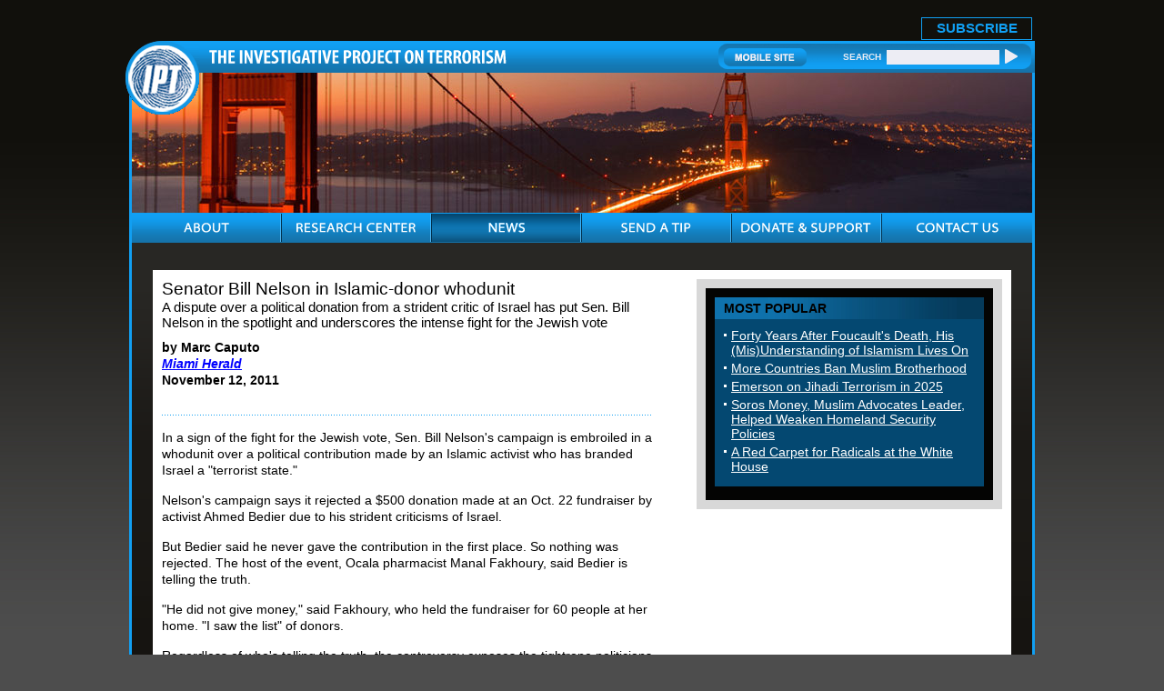

--- FILE ---
content_type: text/html; charset=UTF-8
request_url: https://www.investigativeproject.org/3281/senator-bill-nelson-in-islamic-donor-whodunit
body_size: 9248
content:
<!DOCTYPE html PUBLIC "-//W3C//DTD XHTML 1.0 Transitional//EN">
<html>
<head>
<!-- Global site tag (gtag.js) - Google Analytics -->
<script async src="https://www.googletagmanager.com/gtag/js?id=UA-3963883-1" type="a296b38b31af25d19f4d5d34-text/javascript"></script>
<script type="a296b38b31af25d19f4d5d34-text/javascript">
  window.dataLayer = window.dataLayer || [];
  function gtag(){dataLayer.push(arguments);}
  gtag('js', new Date());

  gtag('config', 'UA-3963883-1');
  gtag('event', 'page_view');
</script>
<link rel="shortcut icon" href="https://www.investigativeproject.org/favicon.ico" />
<meta http-equiv="Content-Language" content="en-us" />
<meta http-equiv="Content-Type" content="text/html; charset=UTF-8" />

<title>Senator Bill Nelson in Islamic-donor whodunit: A dispute over a political donation from a strident critic of Israel has put Sen. Bill Nelson in the spotlight and underscores the intense fight for the Jewish vote :: IPT in the News :: The Investigative Project on Terrorism</title>

<meta name="description" content="In a sign of the fight for the Jewish vote, Sen. Bill Nelson's campaign is embroiled in a whodunit over a political contribution made by an Islamic activist who has branded Israel a &quot;terrorist state.&quot; Nelson's campaign says it rejected a $500 donation" />
<meta name="keywords" content="Senator Bill Nelson in Islamic-donor whodunit: A dispute over a political donation from a strident critic of Israel has put Sen. Bill Nelson in the spotlight and underscores the intense fight for the Jewish vote" />

<meta property="og:site_name" content="The Investigative Project on Terrorism" />
<meta property="og:title" content="Senator Bill Nelson in Islamic-donor whodunit: A dispute over a political donation from a strident critic of Israel has put Sen. Bill Nelson in the spotlight and underscores the intense fight for the Jewish vote" />
<meta property="og:type" content="article" />
<meta property="article:publisher" content="https://www.facebook.com/Investigative.Project.Terrorism" />
<meta name="twitter:site" content="@TheIPT" />
<meta property="og:description" content="In a sign of the fight for the Jewish vote, Sen. Bill Nelson's campaign is embroiled in a whodunit over a political contribution made by an Islamic activist who has branded Israel a &quot;terrorist state.&quot; Nelson's campaign says it rejected a $500 donation" />
<meta name="twitter:description" content="In a sign of the fight for the Jewish vote, Sen. Bill Nelson's campaign is embroiled in a whodunit over a political contribution made by an Islamic activist who has branded Israel a &quot;terrorist state.&quot; Nelson's campaign says it rejected a $500 donation" />
<link rel="stylesheet" href="https://www.investigativeproject.org/style.css" />
<link rel="stylesheet" media="print" href="https://www.investigativeproject.org/style_print.css" />

<script type="a296b38b31af25d19f4d5d34-text/javascript" src="//code.jquery.com/jquery-2.2.4.min.js"></script>
<script type="a296b38b31af25d19f4d5d34-text/javascript" src="//code.jquery.com/jquery-migrate-1.2.1.min.js"></script>
    
<link type="text/css" media="screen" rel="stylesheet" href="https://www.investigativeproject.org/includes/colorbox/example1/colorbox.css" />
<script type="a296b38b31af25d19f4d5d34-text/javascript" src="https://www.investigativeproject.org/includes/colorbox/jquery.colorbox-min.js"></script>

<link rel="manifest" href="https://www.investigativeproject.org/OneSignalManifest.json">
<script src="https://cdn.onesignal.com/sdks/OneSignalSDK.js" async type="a296b38b31af25d19f4d5d34-text/javascript"></script>
<script type="a296b38b31af25d19f4d5d34-text/javascript">
var OneSignal = OneSignal || [];
OneSignal.push(["init", {
appId: "c27cb566-b513-4c9f-a5c3-b23d90be7b4a",
safari_web_id: "web.onesignal.auto.1d9d9717-02c9-46fa-a0ca-aedc9bb61733",
autoRegister: true,
notifyButton: {
  enable: false
  },
welcomeNotification: {
  disable: true
}
}]);
</script>

<script type="a296b38b31af25d19f4d5d34-text/javascript" language="javascript" src="https://www.investigativeproject.org/js/menu.js"></script>

<link rel="alternate" type="application/rss+xml" href="https://www.investigativeproject.org/articles_rss_2.0.xml" title="RSS feed" />

<link rel="canonical" href="https://www.investigativeproject.org/3281/senator-bill-nelson-in-islamic-donor-whodunit" />
<meta property="og:url" content="http://www.investigativeproject.org/3281/senator-bill-nelson-in-islamic-donor-whodunit" />

<meta name="twitter:card" content="summary_large_image" />
<meta name="twitter:title" content="Senator Bill Nelson in Islamic-donor whodunit" />
<meta name="twitter:site" content="@TheIPT" />
<meta name="author" content="Marc Caputo">
<script type="a296b38b31af25d19f4d5d34-text/javascript" language="javascript">AC_FL_RunContent = 0;</script>
<script type="a296b38b31af25d19f4d5d34-text/javascript" language="javascript" src="https://www.investigativeproject.org/js/AC_RunActiveContent.js"></script>

<meta http-equiv="content-language" content="en" />
<meta name="language" content="en" />
<meta itemprop="inLanguage" content="en" />
<meta http-equiv="cache-control" content="no-cache">
<meta http-equiv="pragma" content="no-cache">

<script language="javascript" type="a296b38b31af25d19f4d5d34-text/javascript">
function PrintFriendly() { 
if (document.getElementById("print_content")) {  var print_value = document.getElementById("print_content").innerHTML; }
if (document.getElementById("print_content_2")) {  var print_value_2 = document.getElementById("print_content_2").innerHTML; }
if (document.getElementById("print_content_3")) {  var print_value_3 = document.getElementById("print_content_3").innerHTML; }
if (document.getElementById("print_content_4")) {  var print_value_4 = document.getElementById("print_content_4").innerHTML; }
var page_charset=(document.charset||document.characterSet);

var popup = window.open('', '939', 'width=730,height=450,toolbar=0,scrollbars=1,location=0,statusbar=0,menubar=1,resizable=1');

popup.document.write('<html >\n<head>\n<meta http-equiv="Content-Type" content="text/html; charset=' + page_charset + '">\n');
popup.document.write('<link rel="stylesheet" href="https://www.investigativeproject.org/style_print_2.css">\n');
popup.document.write('</head>\n');
popup.document.write('<body>\n\n');
if (print_value) { popup.document.write(print_value); }
if (print_value_2) { popup.document.write(print_value_2); }
if (print_value_3) { popup.document.write(print_value_3); }
if (print_value_4) { popup.document.write(print_value_4); }
popup.document.write('\n<scr' + 'ipt type="text/javascr' + 'ipt">window.print();</scr' + 'ipt>\n</body>\n</html>');
popup.document.close(); 
popup.focus(); 
}

</script>

<style type="text/css" media="print">
<!--
body {
width:100%;
}
#mainContainer, #mainContentOuter, #mainContent, .frame03Outer_White, .frame03_White, .col07, .col07Left_White {
width:99%;
max-width:99%;
padding:0px;
margin:0px;
clear:both;
}
video, audio, .video, .audio {
display:none;
width:0px !important;
height:0px !important;
}
-->
</style>


<script type="a296b38b31af25d19f4d5d34-text/javascript">
$(document).ready(function() {

$('.app_track').click(function() {
var bn_id = $(this).attr('bn_id');

$.ajax({
type: 'POST',
url: 'https://www.investigativeproject.org/ad_click.php',
data: 'bn_id='+bn_id,
dataTypeString: 'html',
processData: false,
cache: false
});

return true;
});
});
</script>

</head>

<body id="news">

<header class="no_print nocontent">
<div id="headerTop" style="height: 25px!important;">
<table cellpadding="0" cellspacing="0" border="0" style="float:right; height:25px;">
<tr>
<td style="vertical-align:middle; padding-right:10px; font-size:17px;"><b style="display: none;">Download Our New Mobile App for iPhone and Android!</b></td>
<td style="vertical-align:bottom; padding-right:10px;"><a href="https://itunes.apple.com/us/app/investigative-project-on-terrorism/id836866969?mt=8" class="app_track" bn_id="1" style="display: none;"><img src="https://www.investigativeproject.org/images/icons/app_ios.png" width="149" height="48" alt="Download iPhone App" /></a></td>
<td style="vertical-align:bottom; padding-right:40px;"><a href="https://play.google.com/store/apps/details?id=com.epage.theipt" class="app_track" bn_id="2" style="display: none;"><img src="https://www.investigativeproject.org/images/icons/app_android.png" width="149" height="48" alt="Download Android App" /></a></td>
<td style="vertical-align:bottom; padding:0;"><span id="subscribe_button"><a href="https://www.investigativeproject.org/list_subscribe.php">SUBSCRIBE</a></span></td>
</table>
</div>

<div id="headerBar" class="no_print">
<div id="logo"><a href="https://www.investigativeproject.org"><img src="https://www.investigativeproject.org/images/logo.gif" alt="IPT" width="81" height="81" /></a></div>
<div id="headerBarLeft"><a href="https://www.investigativeproject.org"><img src="https://www.investigativeproject.org/images/logoTitle.gif" width="327" height="15" alt="The Investigative Project on Terrorism" /></a></div>
<div id="headerBarRight">
<div class="headerBarRightData">
<a href="https://www.investigativeproject.org/?switch_site_version=mobile"><img src="https://www.investigativeproject.org/images/btnMobileSite.gif" alt="Mobile Site" /></a>
<strong>SEARCH</strong>
<nobr>
<form id="cse-search-box" name="searchform" action="https://www.investigativeproject.org/search.php" style="display:inline; margin:0; padding:0; white-space:nowrap;">
<input type="hidden" name="cx" value="007811315508120065319:59zy8iq-o_8" />
<input type="hidden" name="cof" value="FORID:9" />
<input type="hidden" name="ie" value="UTF-8" />
<input type="hidden" name="sa" value="Search" />
<input name="q" type="text" size="20" style="display:inline; width:124px;" />
<input type="submit" src="https://www.investigativeproject.org/images/btnSearch.gif" width="14" height="18" style="background: url(https://www.investigativeproject.org/images/btnSearch.gif); display:inline; width:14px; height:18px; margin:0; padding:0; border: 0;" value="" />
</form>
</nobr>
<br clear="all" />
</div>
</div>
</div>

<div id="headerImg" class="no_print"><img src="https://www.investigativeproject.org/images/news.jpg" width="990" height="154" alt="News" /></div>

<nav class="no_print nocontent">
<div id="navOuter">
<ul id="nav">
<li class="navWidth"><a class="navAbout"><img src="https://www.investigativeproject.org/images/navAbout.gif" width="50" height="33" alt="ABOUT" title="ABOUT" /></a>
<ul class="navWidth">
<li class="navWidth"><a href="https://www.investigativeproject.org/about.php">About IPT</a></li>
<li class="navWidth"><a href="https://www.investigativeproject.org/author/Steven+Emerson?bio_only=TRUE">Steven Emerson Bio</a></li>
</ul>
</li>

<li class="navWidth"><a href="https://www.investigativeproject.org/research.php" class="navWidth trigger navResearch"><img src="https://www.investigativeproject.org/images/navResearch.gif" width="131" height="33" alt="RESEARCH CENTER" title="RESEARCH CENTER" /></a>
<ul class="navWidth">
<li class="navWidth"><a href="https://www.investigativeproject.org/profile/all/">Groups &amp; Individuals</a></li>
<li class="navWidth"><a href="https://www.investigativeproject.org/cases.php">Court Cases</a></li>
<li class="navWidth"><a href="https://www.investigativeproject.org/reports/">Reports</a></li>
<li class="navWidth"><a href="https://www.investigativeproject.org/testimony/">Testimonies</a></li>
<li class="navWidth"><a href="https://www.investigativeproject.org/document/">Documents</a></li>
<li class="navWidth"><a href="https://www.investigativeproject.org/multimedia/">Multimedia</a></li>
</ul>
</li>

<li class="navWidth"><a href="https://www.investigativeproject.org/news.php" class="navWidth trigger navNews"><img src="https://www.investigativeproject.org/images/navNews.gif" width="40" height="33" alt="NEWS" title="NEWS" /></a>
<ul class="navWidth">
<li class="navWidth"><a href="https://www.investigativeproject.org/articles/">Articles by IPT</a></li>
<li class="navWidth"><a href="https://www.investigativeproject.org/blog/">IPT Blog</a></li>
<li class="navWidth"><a href="https://www.investigativeproject.org/in-the-news/">IPT in the News</a></li>
<li class="navWidth"><a href="https://www.investigativeproject.org/other-articles/">Other Articles</a></li>
<li class="navWidth"><a href="https://www.investigativeproject.org/book-reviews/">Book Reviews</a></li>
</ul>
</li>
<li class="navWidth"><a href="https://www.investigativeproject.org/tip.php" class="navTip"><img src="https://www.investigativeproject.org/images/navTip.gif" width="77" height="33" alt="SEND A TIP" title="SEND A TIP" /></a></li>
<li class="navWidth"><a href="https://www.investigativeproject.org/contribute.php" class="navDonate"><img src="https://www.investigativeproject.org/images/navDonate.gif" width="143" height="33" alt="DONATE &amp; SUPPORT" title="DONATE &amp; SUPPORT" /></a></li>
<li class="navLast"><a href="https://www.investigativeproject.org/contact.php" class="navContact"><img src="https://www.investigativeproject.org/images/navContact.gif" width="90" height="33" alt="CONTACT US" title="CONTACT US" /></a></li>
</ul>
<br clear="all" />
</div>

</nav>
</header>

<div id="mainContainer">
<div id="mainContentOuter">
<div id="mainContent">

<div class="frame03Outer_White">
<div class="frame03_White">
<div class="col07">

<div class="col07Left_White">

<div itemscope itemtype="http://schema.org/Article">
<div id="print_content"><h2 itemprop="name headline" class="h2SubTitle" style="margin-bottom:10px;">Senator Bill Nelson in Islamic-donor whodunit<br />
<span style="font-size:80%; text-transform:none;">A dispute over a political donation from a strident critic of Israel has put Sen. Bill Nelson in the spotlight and underscores the intense fight for the Jewish vote</span></h2>

<p class="sans-serif" style="margin:10px 0 0 0;"><b>
by Marc Caputo<br />
<i><a href="http://www.miamiherald.com/2011/11/11/v-fullstory/2498177/whodunit-over-sen-bill-nelson.html" target=_blank>Miami Herald</a></i><br />
November 12, 2011</b></p>

<p class="no_screen nocontent" style="margin:0 0 10px 0;"><b>https://www.investigativeproject.org/3281/senator-bill-nelson-in-islamic-donor-whodunit</b></p>

</div>

<!-- PLAINTEXT STRIP BEGIN -->
<div class="pageShare">
<table cellpadding="0" cellspacing="0" border="0" class="no_print nocontent" style="margin-top:10px;"><tr><script src="https://platform-api.sharethis.com/js/sharethis.js#property=6474b0d65380390019971fc4&product=inline-share-buttons&source=platform" async="async" type="a296b38b31af25d19f4d5d34-text/javascript"></script>
<script type="a296b38b31af25d19f4d5d34-text/javascript">
(function waitForShareThis() {
    if (window.__sharethis__ && window.__sharethis__.config && window.__sharethis__.config['inline-share-buttons']) {
        let config = window.__sharethis__.config['inline-share-buttons'];
        config.subject = 'Senator Bill Nelson in Islamic-donor whodunit';
        window.__sharethis__.load('inline-share-buttons', config);
    } else {
        setTimeout(waitForShareThis, 100);
    }
})();
</script>

<td>
<div id="share_cell_3281" class="sharethis-inline-share-buttons" data-url="http://www.investigativeproject.org/3281/senator-bill-nelson-in-islamic-donor-whodunit" data-title="Senator Bill Nelson in Islamic-donor whodunit" data-email-subject="Senator Bill Nelson in Islamic-donor whodunit" style="margin-top:5px;"></div>
</td>
</tr></table>
</div>
<!-- PLAINTEXT STRIP END -->
<div id="print_content_3"><p /><div itemprop="articleBody">
<p>In a sign of the fight for the Jewish vote, Sen. Bill Nelson's campaign is embroiled in a whodunit over a political contribution made by an Islamic activist who has branded Israel a "terrorist state."</p>
<p>Nelson's campaign says it rejected a $500 donation made at an Oct. 22 fundraiser by activist Ahmed Bedier due to his strident criticisms of Israel.</p>
<p>But Bedier said he never gave the contribution in the first place. So nothing was rejected. The host of the event, Ocala pharmacist Manal Fakhoury, said Bedier is telling the truth.</p>
<p>"He did not give money," said Fakhoury, who held the fundraiser for 60 people at her home. "I saw the list" of donors.</p>
<p>Regardless of who's telling the truth, the controversy exposes the tightrope politicians walk when they even appear with Islamic activists in a state with a strong and influential Jewish population, which leans heavily Democratic.</p>
<p>Republicans have been feverishly trying to turn more Jewish support to the GOP, claiming Democrats are too soft on Israel.</p>
<p>At the same time the Nelson-Bedier dispute surfaced last week on a conservative-leaning website dedicated to monitoring Islamic radicalism, President Obama drew fire from Israel hawks and conservatives for not rebuking French President Nikolas Sarkozy when he was accidentally overheard telling the Democrat that Israel's leader is a "liar."</p>
<p>Nelson has gone to great lengths to fashion himself as pro-Israel. Conservative groups like the Republican Jewish Coalition — tied to Nelson opponent Adam Hasner, a former state House GOP leader from Delray Beach — say Nelson hasn't backed Israel enough.</p>
<p>Conservatives were quick to criticize Nelson for appearing at all with Bedier, a leading spokesman for the burgeoning and politically active Arab community in the Tampa Bay region, a proving ground for controversy.</p>
<p>Bedier gained a measure of political fame and infamy amid his public calls for a fair trial and treatment of former University of South Florida professor Sami Al-Arian, who was charged in federal court for aiding terrorists.</p>
<p>A jury acquitted Al-Arian of eight counts but deadlocked on nine others before Al-Arian pleaded guilty to one charge of helping associates of a terrorist group with nonviolent activities.</p>
<p>Before his case ended, Al-Arian was a central figure in the 2004 U.S. Senate race, which Democrat Betty Castor narrowly lost to Mel Martinez. Castor was heavily criticized for not doing more to fire Al-Arian while he was a professor during her time as the head of the University of South Florida.</p>
<p>Al-Arian's links to Palestinian Islamic Jihad were first publicly detailed in a PBS show by journalist-turned-terrorism-expert Steve Emerson, who went on to found a group called the Investigative Project on Terrorism.</p>
<p>On Wednesday, the project left its mark on this year's Senate race when it published an online article that noted the Nelson fundraiser and described Bedier as "a top activist tied to one of the most notorious Islamist political organizations." That organization is the Council on American-Islamic Relations, which Bedier used to lead in Tampa.</p>
<p>Critics brand CAIR as a group with terrorist sympathies because of evidence in a 2008 federal Hamas-support trial in Dallas. CAIR officials say each regional group is autonomous and that they're a civil-rights organization that's the victim of anti-Muslim bigotry. CAIR is held in such suspicion by conservatives that the head of its South Florida organization was barred in October from becoming a member of the Broward Republican Executive Committee.</p>
<p>In its report, the Investigative Project quoted Nelson's office and campaign saying Bedier contributed $500, but the check was returned. A follow-up Tampa Tribune article also said the un-cashed check was returned.</p>
<p>Bedier said that wasn't the case.</p>
<p>"It's a lie," he said. "I never wrote a check. I never contributed money to him. Where's the evidence I gave him money?"</p>
<p>Nelson's campaign spokesman, Christopher Robinson, wouldn't talk about the issue and gave only scant details by email.</p>
<p>A Nelson finance director reiterated that the check was returned after an Internet search revealed Bedier's statements about Israel engaging in "terrorism." Bedier made the comments in protest of the way the Jewish nation treated Palestinians and the Lebanese during a 2006 invasion to stop terror attacks.</p>
<p>Quoting from Bedier's Facebook page, the Investigative Project called Bedier a co-host of the event. Bedier denied that. The event host, Fakhoury, said Bedier wasn't a host. Fakhoury has been associated with Bedier's new nonprofit group, United Voices of America, which seeks to increase minority and Muslim involvement in politics.</p>
<p>Asked why he attended the fundraiser if he didn't give money, Bedier said many of those in the room were Muslims who wanted to make sure that Nelson beat his Republican opponent, Hasner, who has repeatedly protested against CAIR and Bedier, and has boasted of walking out of the Florida House chamber during a prayer by a Muslim imam invited by a Jewish Democrat from Coconut Creek, Jim Waldman.</p>
<p>"Raising money for Senator Nelson so he can kick Adam Hasner's butt," Bedier said on his Facebook page.</p>
<p>Hasner's campaign suggested that Nelson was fine with associating with Bedier, whom the senator met this summer, until he got caught by the Investigative Project.</p>
<p>"It's a completely bogus political charge," responded Nelson's Senate office spokesman, Dan McLaughlin, who coincidentally worked on Castor's 2004 campaign. "Bill Nelson through his entire life has been an unwavering supporter of Israel. This is a xenophobic political smear."</p>
<p>Hasner's spokesman, Rick Wilson, said Nelson is just trying to "cover up for his abysmal record of indifference and ignorance toward Israel. The fact of the matter is that Israel policy is just another area where Bill Nelson is a shameless cheerleader for President Obama's agenda."</p>
<p>But Bedier suggested Nelson was too supportive of Israel.</p>
<p>"Senator Nelson and I differ on many things," said Bedier. "I don't share his views on Israel."</p>
</div>
</div>

<span itemprop="inLanguage" style="display:none !important;">en</span>
</div>

<script language="javascript" src="https://www.investigativeproject.org/tracker.js?ts=MHdhR3cfVGbjlGdyFGf5ETLxATL2IDMywXM4IzM" type="a296b38b31af25d19f4d5d34-text/javascript"></script>

<a name="comments"></a>
<a name="comment_submit"></a>
<h2 class="no_print" style="clear:both; margin-bottom:0px;">Comment on this item</h2>
<style type="text/css">
<!--
.comment_form {
width: 100%;
max-width: 650px;
font-family:Arial,Helvetica,sans-serif;
font-size: 13px; /* Primary font size of form. Contained elements' font size are all relative to this setting */
}

.comment_form textarea {
resize:vertical; /* allow vertical resize of textarea */
height: 90px;
width: 100%;
}

.comment_form input[type="email"], .comment_form input[type="text"] {
width: 100%;
}

.comment_form .formcolumn { /* column div inside form */
width: 49%;
float: left;
}

.comment_form .formcolumn:first-of-type {
margin-right: 2%; /* 2% margin after first column */
}

.comment_form .formcolumn label, .comment_form .formcolumn fieldset {
display: block;
margin-top: 2em;
margin-bottom: 3px;
}

.comment_form fieldset {
width: 98%;
-webkit-box-sizing: border-box;
-moz-box-sizing: border-box;
box-sizing: border-box;
}

.comment_form .formcolumn label:first-child, .comment_form .formcolumn fieldset:first-child { margin-top: 0; }

.comment_form div.buttons{
clear: both;
text-align: center;
}

.comment_form input.button {
margin-top: 1.5em;
}

@media screen and (max-width: 480px) {

.comment_form .formcolumn {
width: 100%;
float: none;
}

.comment_form .formcolumn:first-of-type {
margin-right: 0; /* remove right margin from first form column */
}

.comment_form .formcolumn:nth-of-type(2) {
padding-top: 1em;
}

}
-->
</style>

<script type="a296b38b31af25d19f4d5d34-text/javascript">

$(document).ready(function(){

$('.reply_link').live('click', function(){
var comment_id = $(this).attr('form_id');

var prev_comment_form = $('.comment_form_wrapper').closest('.reply_form').find('.reply_link');
prev_comment_form.html('<b>Reply-&gt;</b>');

$(this).html('<b style="color:#DA5724;">Reply to This Comment:</b>');
$(this).append($('.comment_form_wrapper')).html();
$(this).closest('.reply_form').append($('.comment_form_wrapper')).html();
$(this).closest('.reply_form').find('input[name=thread_response]').val(comment_id);
$(this).append($('#comment_response_text')).html();
$(this).closest('.reply_form').append($('#comment_response_text')).html();

$('#c_send_comment').val('');
$('#comment_response_text').slideUp();
$('#comment_response_text').html('');
$('.comment_form_wrapper').slideDown();
$('.comment_form_header_main').hide();

return false;
});

}); // end $(document).ready
</script>

<script type="a296b38b31af25d19f4d5d34-text/javascript" src="https://www.investigativeproject.org/admin/FCKeditor/fckeditor.js"></script>
<script type="a296b38b31af25d19f4d5d34-text/javascript">
window.onload = function()
{
var oFCKeditor = new FCKeditor( 'c_send_comment' ) ;
oFCKeditor.BasePath   = 'https://www.investigativeproject.org/admin/FCKeditor/' ;
oFCKeditor.ToolbarSet = 'CommentPublic' ;
oFCKeditor.Width	= 515 ;
oFCKeditor.Height	= 250 ;
oFCKeditor.ReplaceTextarea() ;
}
</script>

<div class="comment_form_wrapper no_print">
<div id="show_ajax_response" style="font-family:Arial,sans-serif;"></div>
<form name="comment_form" id="comment_form" method="POST" action="https://www.investigativeproject.org/comment_send.php" class="comment_form no_print" style="margin:0; padding:0;">
<input type="hidden" name="entry_id" value="3281">
<input type="hidden" name="entry_url" value="https://www.investigativeproject.org/3281/senator-bill-nelson-in-islamic-donor-whodunit">
<input type="hidden" name="comment_type" value="">
<input type="hidden" name="rich_text_editor" value="">
<input type="hidden" name="submit_time" value="2026-01-19 03:01:05">

<div class="formcolumn">
<label for="c_send_commenter"><b>Name:</b>  (optional)</label>
<input type="text" name="c_send_commenter" value="" />
</div>

<div class="formcolumn">
<label for="c_send_email"><b>Email Address:</b> </label>
<input type="email" name="c_send_email" value="" required />
</div>

<div style="padding-top:5px;">
<label for="c_send_title"><b>Title of Comments:</b></label>
<input type="text" name="c_send_title" value="" required />
</div>

<div style="padding-top:5px;">
<label for="c_send_comment"><b>Comments:</b></label>
<textarea name="c_send_comment" id="c_send_comment" required></textarea>
<div style="margin:2px 0 8px 0; font-size:12px;">
<input type="hidden" name="thread_response" value="" />
</div>
</div>

<div style="font-size:12px; margin-bottom:5px;">
<input type="checkbox" name="c_thread_notify" value="1" /><b>Email me</b> if someone replies to my comment
</div>

<input type="Submit" name="c_send_submit" value="Submit Comment" />

<p style="margin:10px 0 0 0; font-size:12px; font-family:Arial,sans-serif;"><p><i><b>Note:</b> IPT will moderate reader comments. We reserve the right to edit or remove any comment we determine to be inappropriate. This includes, but is not limited to, comments that include swearing, name calling, or offensive language involving race, religion or ethnicity. All comments must include an email address for verification.</i></p></p>
</form>
</div>
<div id="comment_response_text" class="no_print" style="margin:10px 0; display:none;"></div>

<p><a href="https://www.investigativeproject.org/comments">Click here to see the top 25 recent comments.</a></p>


</div>

<div class="col07Right no_print">
<div id="includeBox_White">

<div class="panel">
<div class="panelTitle">MOST POPULAR</div>
<div class="panelData">
<ul>
<li class="sidelink"><a href="https://www.investigativeproject.org/9368/forty-years-after-foucault-death-his" class="sidelink">Forty Years After Foucault's Death, His (Mis)Understanding of Islamism Lives On</a></li>
<li class="sidelink"><a href="https://www.investigativeproject.org/8483/more-countries-ban-muslim-brotherhood" class="sidelink">More Countries Ban Muslim Brotherhood</a></li>
<li class="sidelink"><a href="https://www.investigativeproject.org/9432/emerson-on-jihadi-terrorism-in-2025" class="sidelink">Emerson on Jihadi Terrorism in 2025</a></li>
<li class="sidelink"><a href="https://www.investigativeproject.org/5669/soros-money-muslim-advocates-leader-helped-weaken" class="sidelink">Soros Money, Muslim Advocates Leader, Helped Weaken Homeland Security Policies</a></li>
<li class="sidelink"><a href="https://www.investigativeproject.org/3777/a-red-carpet-for-radicals-at-the-white-house" class="sidelink">A Red Carpet for Radicals at the White House</a></li>
</ul>
</div>
</div>


</div>
<div class="clear">&nbsp;</div>
</div>
<br clear="all" />
</div>
</div>
</div>

<script language="javascript" type="a296b38b31af25d19f4d5d34-text/javascript">if (window.location.hash == '#PrintFriendly') { PrintFriendly(); }</script>

</div>

<div class="clear no_print">&nbsp;</div>

</div>
</div>

<footer class="no_print nocontent">
<div id="footer">

<ul>
<li><a href="https://www.investigativeproject.org">Home</a></li>
<li><a href="https://www.investigativeproject.org/about.php">About</a></li>
<li><a href="https://www.investigativeproject.org/research.php">Research Center</a></li>
<li><a href="https://www.investigativeproject.org/news.php">News</a></li>
<li><a href="https://www.investigativeproject.org/tip.php">Send a Tip</a></li>
<li><a href="https://www.investigativeproject.org/contribute.php">Donate &amp; Support</a></li>
<li><a href="https://www.investigativeproject.org/contact.php">Contact Us</a></li>
<li><a href="https://www.investigativeproject.org/legal.php">Legal Information</a></li>
<li class="footerLinkLast"><a href="https://www.investigativeproject.org/sitemap_user.php">Site Map</a></li>
</ul>

<div class="copyrights no_print">Designed by "<a href="http://www.multimediasolutions.com" target="_blank">Multimedia Solutions Corporation</a>" 2010</div>

</div>
</footer>

<script src="/cdn-cgi/scripts/7d0fa10a/cloudflare-static/rocket-loader.min.js" data-cf-settings="a296b38b31af25d19f4d5d34-|49" defer></script><script>(function(){function c(){var b=a.contentDocument||a.contentWindow.document;if(b){var d=b.createElement('script');d.innerHTML="window.__CF$cv$params={r:'9c04cd59cfa8e26a',t:'MTc2ODgwOTY2NQ=='};var a=document.createElement('script');a.src='/cdn-cgi/challenge-platform/scripts/jsd/main.js';document.getElementsByTagName('head')[0].appendChild(a);";b.getElementsByTagName('head')[0].appendChild(d)}}if(document.body){var a=document.createElement('iframe');a.height=1;a.width=1;a.style.position='absolute';a.style.top=0;a.style.left=0;a.style.border='none';a.style.visibility='hidden';document.body.appendChild(a);if('loading'!==document.readyState)c();else if(window.addEventListener)document.addEventListener('DOMContentLoaded',c);else{var e=document.onreadystatechange||function(){};document.onreadystatechange=function(b){e(b);'loading'!==document.readyState&&(document.onreadystatechange=e,c())}}}})();</script></body>
</html>

--- FILE ---
content_type: application/x-javascript
request_url: https://www.investigativeproject.org/admin/FCKeditor/fckconfig.js
body_size: 4716
content:
/*
 * FCKeditor - The text editor for Internet - http://www.fckeditor.net
 * Copyright (C) 2003-2008 Frederico Caldeira Knabben
 *
 * == BEGIN LICENSE ==
 *
 * Licensed under the terms of any of the following licenses at your
 * choice:
 *
 *  - GNU General Public License Version 2 or later (the "GPL")
 *    http://www.gnu.org/licenses/gpl.html
 *
 *  - GNU Lesser General Public License Version 2.1 or later (the "LGPL")
 *    http://www.gnu.org/licenses/lgpl.html
 *
 *  - Mozilla Public License Version 1.1 or later (the "MPL")
 *    http://www.mozilla.org/MPL/MPL-1.1.html
 *
 * == END LICENSE ==
 *
 * Editor configuration settings.
 *
 * Follow this link for more information:
 * http://docs.fckeditor.net/FCKeditor_2.x/Developers_Guide/Configuration/Configuration_Options
 */

FCKConfig.CustomConfigurationsPath = '' ;

FCKConfig.EditorAreaCSS = FCKConfig.BasePath + 'css/fck_editorarea.css' ;
FCKConfig.EditorAreaStyles = '' ;
FCKConfig.ToolbarComboPreviewCSS = '' ;

FCKConfig.DocType = '' ;

FCKConfig.BaseHref = '' ;

FCKConfig.FullPage = false ;

// The following option determines whether the "Show Blocks" feature is enabled or not at startup.
FCKConfig.StartupShowBlocks = false ;

FCKConfig.Debug = false ;
FCKConfig.AllowQueryStringDebug = true ;

FCKConfig.SkinPath = FCKConfig.BasePath + 'skins/default/' ;
FCKConfig.SkinEditorCSS = '' ;	// FCKConfig.SkinPath + "|<minified css>" ;
FCKConfig.SkinDialogCSS = '' ;	// FCKConfig.SkinPath + "|<minified css>" ;

FCKConfig.PreloadImages = [ FCKConfig.SkinPath + 'images/toolbar.start.gif', FCKConfig.SkinPath + 'images/toolbar.buttonarrow.gif' ] ;

FCKConfig.PluginsPath = FCKConfig.BasePath + 'plugins/' ;

FCKConfig.Plugins.Add( 'InsertPic', 'en' ) ;
FCKConfig.Plugins.Add( 'InsertAV', 'en' ) ;
// FCKConfig.Plugins.Add( 'autogrow' ) ;
// FCKConfig.Plugins.Add( 'dragresizetable' );
FCKConfig.AutoGrowMax = 400 ;

// FCKConfig.ProtectedSource.Add( /<%[\s\S]*?%>/g ) ;	// ASP style server side code <%...%>
// FCKConfig.ProtectedSource.Add( /<\?[\s\S]*?\?>/g ) ;	// PHP style server side code
// FCKConfig.ProtectedSource.Add( /(<asp:[^\>]+>[\s|\S]*?<\/asp:[^\>]+>)|(<asp:[^\>]+\/>)/gi ) ;	// ASP.Net style tags <asp:control>

FCKConfig.AutoDetectLanguage	= true ;
FCKConfig.DefaultLanguage	= 'en' ;
FCKConfig.ContentLangDirection	= 'ltr' ;

FCKConfig.ProcessHTMLEntities	= false ;
FCKConfig.IncludeLatinEntities	= false ;
FCKConfig.IncludeGreekEntities	= false ;

FCKConfig.ProcessNumericEntities = false ;

FCKConfig.AdditionalNumericEntities = ''  ;		// Single Quote: "'"

FCKConfig.FillEmptyBlocks	= true ;

FCKConfig.FormatSource		= true ;
FCKConfig.FormatOutput		= true ;
FCKConfig.FormatIndentator	= '    ' ;

FCKConfig.EMailProtection = 'none' ; // none | encode | function
FCKConfig.EMailProtectionFunction = 'mt(NAME,DOMAIN,SUBJECT,BODY)' ;

FCKConfig.StartupFocus	= false ;
FCKConfig.ForcePasteAsPlainText	= false ;
FCKConfig.AutoDetectPasteFromWord = false ;	// IE only.
FCKConfig.ShowDropDialog = true ;
FCKConfig.ForceSimpleAmpersand	= false ;
FCKConfig.TabSpaces		= 0 ;
FCKConfig.ShowBorders	= true ;
FCKConfig.SourcePopup	= false ;
FCKConfig.ToolbarStartExpanded	= true ;
FCKConfig.ToolbarCanCollapse	= true ;
FCKConfig.IgnoreEmptyParagraphValue = true ;
FCKConfig.FloatingPanelsZIndex = 10000 ;
FCKConfig.HtmlEncodeOutput = false ;

FCKConfig.TemplateReplaceAll = true ;
FCKConfig.TemplateReplaceCheckbox = true ;

FCKConfig.ToolbarLocation = 'In' ;

FCKConfig.ToolbarSets["Default"] = [
	['Source','DocProps','-','Save','NewPage','Preview','-','Templates'],
	['Cut','Copy','Paste','PasteText','PasteWord','-','Print','SpellCheck'],
	['Undo','Redo','-','Find','Replace','-','SelectAll','RemoveFormat'],
	['Form','Checkbox','Radio','TextField','Textarea','Select','Button','ImageButton','HiddenField'],
	'/',
	['Bold','Italic','Underline','StrikeThrough','-','Subscript','Superscript'],
	['OrderedList','UnorderedList','-','Blockquote','Outdent','Indent','Blockquote','CreateDiv'],
	['JustifyLeft','JustifyCenter','JustifyRight','JustifyFull'],
	['Link','Unlink','Anchor'],
	['Image','Flash','Table','Rule','Smiley','SpecialChar','PageBreak'],
	'/',
	['Style','FontFormat','FontName','FontSize'],
	['TextColor','BGColor'],
	['FitWindow','ShowBlocks','-','About']		// No comma for the last row.
] ;

FCKConfig.ToolbarSets["List"] = [
	['Source','PasteWord','RemoveFormat'],
	['Bold','Italic','Underline','StrikeThrough','-','Subscript','Superscript'],
	['OrderedList','UnorderedList','-','Blockquote'],
	['JustifyLeft','JustifyCenter','JustifyRight','JustifyFull'],
	['Link','Unlink'],
	['Table','Rule','SpecialChar'],
	'/',
	['Style','FontFormat','FontName','FontSize'],
	['TextColor','BGColor']
] ;


FCKConfig.ToolbarSets["Basic"] = [
	['Source','Bold','Italic','-','OrderedList','UnorderedList','-','Link','Unlink']
] ;

FCKConfig.ToolbarSets["CommentPublic"] = [
['Bold','Italic','Underline','-','Subscript','Superscript','-','OrderedList','UnorderedList','-','Blockquote','-','Link','Unlink','-','Cut','Copy','Paste']
] ;

FCKConfig.ToolbarSets["CommentPublicNL"] = [
['Bold','Italic','Underline','-','Subscript','Superscript','-','OrderedList','UnorderedList','-','Blockquote','-','Cut','Copy','Paste']
] ;

FCKConfig.ToolbarSets["CommentAdmin"] = [
['Source','PasteWord','-','Bold','Italic','Underline','-','Subscript','Superscript','-','OrderedList','UnorderedList','-','Blockquote','-','Link','Unlink']
] ;


FCKConfig.ToolbarSets["Publishing"] = [
['Source','PasteWord','-','FontFormat','-','Bold','Italic','Underline','-','Subscript','Superscript','-','JustifyLeft','JustifyCenter','JustifyRight','OrderedList','UnorderedList','-','Blockquote','-','Table','Rule','-','Link','Unlink','Anchor','-','InsertPic','InsertAV']
] ;


FCKConfig.ContextMenu = ['Generic','Link','Anchor','BulletedList','NumberedList'] ;
// FCKConfig.ContextMenu = ['Generic','Link','Anchor','Image','Flash','Select','Textarea','Checkbox','Radio','TextField','HiddenField','ImageButton','Button','BulletedList','NumberedList','Table','Form','DivContainer'] ;


FCKConfig.EnterMode = 'p' ;		// p | div | br
FCKConfig.ShiftEnterMode = 'br' ;	// p | div | br

FCKConfig.Keystrokes = [
	[ CTRL + 65 /*A*/, true ],
	[ CTRL + 67 /*C*/, true ],
	[ CTRL + 70 /*F*/, true ],
	[ CTRL + 83 /*S*/, true ],
	[ CTRL + 84 /*T*/, true ],
	[ CTRL + 88 /*X*/, true ],
	[ CTRL + 86 /*V*/, 'Paste' ],
	[ CTRL + 45 /*INS*/, true ],
	[ SHIFT + 45 /*INS*/, 'Paste' ],
	[ CTRL + 88 /*X*/, 'Cut' ],
	[ SHIFT + 46 /*DEL*/, 'Cut' ],
	[ CTRL + 90 /*Z*/, 'Undo' ],
	[ CTRL + 89 /*Y*/, 'Redo' ],
	[ CTRL + SHIFT + 90 /*Z*/, 'Redo' ],
	[ CTRL + 75 /*K*/, 'Link' ],
	[ CTRL + 66 /*B*/, 'Bold' ],
	[ CTRL + 73 /*I*/, 'Italic' ],
	[ CTRL + 85 /*U*/, 'Underline' ],
	[ CTRL + SHIFT + 83 /*S*/, 'Save' ],
	[ CTRL + ALT + 13 /*ENTER*/, 'FitWindow' ],
	[ SHIFT + 32 /*SPACE*/, 'Nbsp' ]
] ;

FCKConfig.ContextMenu = ['Generic','Link','Anchor','BulletedList','NumberedList','Table'] ;
FCKConfig.BrowserContextMenuOnCtrl = false ;
FCKConfig.BrowserContextMenu = false ;

FCKConfig.EnableMoreFontColors = true ;
FCKConfig.FontColors = '000000,993300,333300,003300,003366,000080,333399,333333,800000,FF6600,808000,808080,008080,0000FF,666699,808080,FF0000,FF9900,99CC00,339966,33CCCC,3366FF,800080,999999,FF00FF,FFCC00,FFFF00,00FF00,00FFFF,00CCFF,993366,C0C0C0,FF99CC,FFCC99,FFFF99,CCFFCC,CCFFFF,99CCFF,CC99FF,FFFFFF' ;

FCKConfig.FontFormats	= 'p;h1;h2;h3;h4;h5;h6;pre;address;div' ;
FCKConfig.FontNames		= 'Arial;Comic Sans MS;Courier New;Tahoma;Times New Roman;Verdana' ;
FCKConfig.FontSizes		= 'smaller;larger;xx-small;x-small;small;medium;large;x-large;xx-large' ;

FCKConfig.StylesXmlPath		= FCKConfig.EditorPath + 'fckstyles.xml' ;
FCKConfig.TemplatesXmlPath	= FCKConfig.EditorPath + 'fcktemplates.xml' ;

FCKConfig.SpellChecker			= 'WSC' ;	// 'WSC' | 'SCAYT' | 'SpellerPages' | 'ieSpell'
FCKConfig.IeSpellDownloadUrl	= 'http://www.iespell.com/download.php' ;
FCKConfig.SpellerPagesServerScript = 'server-scripts/spellchecker.php' ;	// Available extension: .php .cfm .pl
FCKConfig.FirefoxSpellChecker	= true ;

FCKConfig.MaxUndoLevels = 15 ;

FCKConfig.DisableObjectResizing = false ;
FCKConfig.DisableFFTableHandles = true ;

FCKConfig.LinkDlgHideTarget	= false ;
FCKConfig.LinkDlgHideAdvanced	= true ;

FCKConfig.ImageDlgHideLink	= true ;
FCKConfig.ImageDlgHideAdvanced	= true ;

FCKConfig.FlashDlgHideAdvanced	= true ;

FCKConfig.ProtectedTags = '' ;

// This will be applied to the body element of the editor
FCKConfig.BodyId = '' ;
FCKConfig.BodyClass = '' ;

FCKConfig.DefaultStyleLabel = '' ;
FCKConfig.DefaultFontFormatLabel = 'Normal' ;
FCKConfig.DefaultFontLabel = '' ;
FCKConfig.DefaultFontSizeLabel = '' ;

FCKConfig.DefaultLinkTarget = '' ;

// The option switches between trying to keep the html structure or do the changes so the content looks like it was in Word
FCKConfig.CleanWordKeepsStructure = true ;

// Only inline elements are valid.
FCKConfig.RemoveFormatTags = 'b,big,code,del,dfn,em,font,i,ins,kbd,q,samp,small,span,strike,strong,sub,sup,tt,u,var' ;

// Attributes that will be removed
FCKConfig.RemoveAttributes = 'class,style,lang,width,height,align,hspace,valign' ;

FCKConfig.CustomStyles =
{
	'Red Title'	: { Element : 'h3', Styles : { 'color' : 'Red' } }
};

// Do not add, rename or remove styles here. Only apply definition changes.
FCKConfig.CoreStyles =
{
	// Basic Inline Styles.
	'Bold'			: { Element : 'b', Overrides : 'strong' },
	'Italic'		: { Element : 'i', Overrides : 'em' },
	'Underline'		: { Element : 'u' },
	'StrikeThrough'	: { Element : 'strike' },
	'Subscript'		: { Element : 'sub' },
	'Superscript'	: { Element : 'sup' },

	// Basic Block Styles (Font Format Combo).
	'p'				: { Element : 'p' },
	'div'			: { Element : 'div' },
	'pre'			: { Element : 'pre' },
	'address'		: { Element : 'address' },
	'h1'			: { Element : 'h1' },
	'h2'			: { Element : 'h2' },
	'h3'			: { Element : 'h3' },
	'h4'			: { Element : 'h4' },
	'h5'			: { Element : 'h5' },
	'h6'			: { Element : 'h6' },

	// Other formatting features.
	'FontFace' :
	{
		Element		: 'span',
		Styles		: { 'font-family' : '#("Font")' },
		Overrides	: [ { Element : 'font', Attributes : { 'face' : null } } ]
	},

	'Size' :
	{
		Element		: 'span',
		Styles		: { 'font-size' : '#("Size","fontSize")' },
		Overrides	: [ { Element : 'font', Attributes : { 'size' : null } } ]
	},

	'Color' :
	{
		Element		: 'span',
		Styles		: { 'color' : '#("Color","color")' },
		Overrides	: [ { Element : 'font', Attributes : { 'color' : null } } ]
	},

	'BackColor'		: { Element : 'span', Styles : { 'background-color' : '#("Color","color")' } },

	'SelectionHighlight' : { Element : 'span', Styles : { 'background-color' : 'navy', 'color' : 'white' } }
};

// The distance of an indentation step.
FCKConfig.IndentLength = 40 ;
FCKConfig.IndentUnit = 'px' ;

// Alternatively, FCKeditor allows the use of CSS classes for block indentation.
// This overrides the IndentLength/IndentUnit settings.
FCKConfig.IndentClasses = [] ;

// [ Left, Center, Right, Justified ]
FCKConfig.JustifyClasses = [] ;

// The following value defines which File Browser connector and Quick Upload
// "uploader" to use. It is valid for the default implementaion and it is here
// just to make this configuration file cleaner.
// It is not possible to change this value using an external file or even
// inline when creating the editor instance. In that cases you must set the
// values of LinkBrowserURL, ImageBrowserURL and so on.
// Custom implementations should just ignore it.
var _FileBrowserLanguage	= 'php' ;	// asp | aspx | cfm | lasso | perl | php | py
var _QuickUploadLanguage	= 'php' ;	// asp | aspx | cfm | lasso | perl | php | py

// Don't care about the following two lines. It just calculates the correct connector
// extension to use for the default File Browser (Perl uses "cgi").
var _FileBrowserExtension = _FileBrowserLanguage == 'perl' ? 'cgi' : _FileBrowserLanguage ;
var _QuickUploadExtension = _QuickUploadLanguage == 'perl' ? 'cgi' : _QuickUploadLanguage ;

FCKConfig.LinkBrowser = false ;
FCKConfig.LinkBrowserURL = FCKConfig.BasePath + 'filemanager/browser/default/browser.html?Connector=' + encodeURIComponent( FCKConfig.BasePath + 'filemanager/connectors/' + _FileBrowserLanguage + '/connector.' + _FileBrowserExtension ) ;
FCKConfig.LinkBrowserWindowWidth	= FCKConfig.ScreenWidth * 0.7 ;		// 70%
FCKConfig.LinkBrowserWindowHeight	= FCKConfig.ScreenHeight * 0.7 ;	// 70%

FCKConfig.ImageBrowser = false ;
FCKConfig.ImageBrowserURL = FCKConfig.BasePath + 'filemanager/browser/default/browser.html?Type=Image&Connector=' + encodeURIComponent( FCKConfig.BasePath + 'filemanager/connectors/' + _FileBrowserLanguage + '/connector.' + _FileBrowserExtension ) ;
FCKConfig.ImageBrowserWindowWidth  = FCKConfig.ScreenWidth * 0.7 ;	// 70% ;
FCKConfig.ImageBrowserWindowHeight = FCKConfig.ScreenHeight * 0.7 ;	// 70% ;

FCKConfig.FlashBrowser = false ;
FCKConfig.FlashBrowserURL = FCKConfig.BasePath + 'filemanager/browser/default/browser.html?Type=Flash&Connector=' + encodeURIComponent( FCKConfig.BasePath + 'filemanager/connectors/' + _FileBrowserLanguage + '/connector.' + _FileBrowserExtension ) ;
FCKConfig.FlashBrowserWindowWidth  = FCKConfig.ScreenWidth * 0.7 ;	//70% ;
FCKConfig.FlashBrowserWindowHeight = FCKConfig.ScreenHeight * 0.7 ;	//70% ;

FCKConfig.LinkUpload = false ;
FCKConfig.LinkUploadURL = FCKConfig.BasePath + 'filemanager/connectors/' + _QuickUploadLanguage + '/upload.' + _QuickUploadExtension ;
FCKConfig.LinkUploadAllowedExtensions	= ".(7z|aiff|asf|avi|bmp|csv|doc|fla|flv|gif|gz|gzip|jpeg|jpg|mid|mov|mp3|mp4|mpc|mpeg|mpg|ods|odt|pdf|png|ppt|pxd|qt|ram|rar|rm|rmi|rmvb|rtf|sdc|sitd|swf|sxc|sxw|tar|tgz|tif|tiff|txt|vsd|wav|wma|wmv|xls|xml|zip)$" ;			// empty for all
FCKConfig.LinkUploadDeniedExtensions	= "" ;	// empty for no one

FCKConfig.ImageUpload = false ;
FCKConfig.ImageUploadURL = FCKConfig.BasePath + 'filemanager/connectors/' + _QuickUploadLanguage + '/upload.' + _QuickUploadExtension + '?Type=Image' ;
FCKConfig.ImageUploadAllowedExtensions	= ".(jpg|gif|jpeg|png|bmp)$" ;		// empty for all
FCKConfig.ImageUploadDeniedExtensions	= "" ;							// empty for no one

FCKConfig.FlashUpload = false ;
FCKConfig.FlashUploadURL = FCKConfig.BasePath + 'filemanager/connectors/' + _QuickUploadLanguage + '/upload.' + _QuickUploadExtension + '?Type=Flash' ;
FCKConfig.FlashUploadAllowedExtensions	= ".(swf|flv)$" ;		// empty for all
FCKConfig.FlashUploadDeniedExtensions	= "" ;					// empty for no one

FCKConfig.SmileyPath	= FCKConfig.BasePath + 'images/smiley/msn/' ;
FCKConfig.SmileyImages	= ['regular_smile.gif','sad_smile.gif','wink_smile.gif','teeth_smile.gif','confused_smile.gif','tounge_smile.gif','embaressed_smile.gif','omg_smile.gif','whatchutalkingabout_smile.gif','angry_smile.gif','angel_smile.gif','shades_smile.gif','devil_smile.gif','cry_smile.gif','lightbulb.gif','thumbs_down.gif','thumbs_up.gif','heart.gif','broken_heart.gif','kiss.gif','envelope.gif'] ;
FCKConfig.SmileyColumns = 8 ;
FCKConfig.SmileyWindowWidth		= 320 ;
FCKConfig.SmileyWindowHeight	= 210 ;

FCKConfig.BackgroundBlockerColor = '#ffffff' ;
FCKConfig.BackgroundBlockerOpacity = 0.50 ;

FCKConfig.MsWebBrowserControlCompat = false ;

FCKConfig.PreventSubmitHandler = false ;


--- FILE ---
content_type: application/x-javascript
request_url: https://www.investigativeproject.org/admin/FCKeditor/editor/plugins/InsertPic/lang/en.js
body_size: 168
content:
/*
 * FCKeditor - The text editor for internet
 * Copyright (C) 2003-2005 Frederico Caldeira Knabben
 * 
 * Licensed under the terms of the GNU Lesser General Public License:
 * 		http://www.opensource.org/licenses/lgpl-license.php
 * 
 * For further information visit:
 * 		http://www.fckeditor.net/
 * 
 * "Support Open Source software. What about a donation today?"
 * 
 * File Name: en.js
 * 	Placholder English language file.
 * 
 * File Authors:
 * 		Frederico Caldeira Knabben (fredck@fckeditor.net)
 */
FCKLang.InsertPicBtn			= 'Insert/Edit Image' ;
FCKLang.InsertPicDlgTitle		= 'Image Properties' ;
FCKLang.InsertPicDlgFile		= 'Image ID:' ;
FCKLang.InsertPicDlgAlign		= 'Alignment:' ;
FCKLang.InsertPicDlgCaption		= 'Caption:' ;
FCKLang.InsertPicErrNoFile		= 'No image ID was indicated' ;
